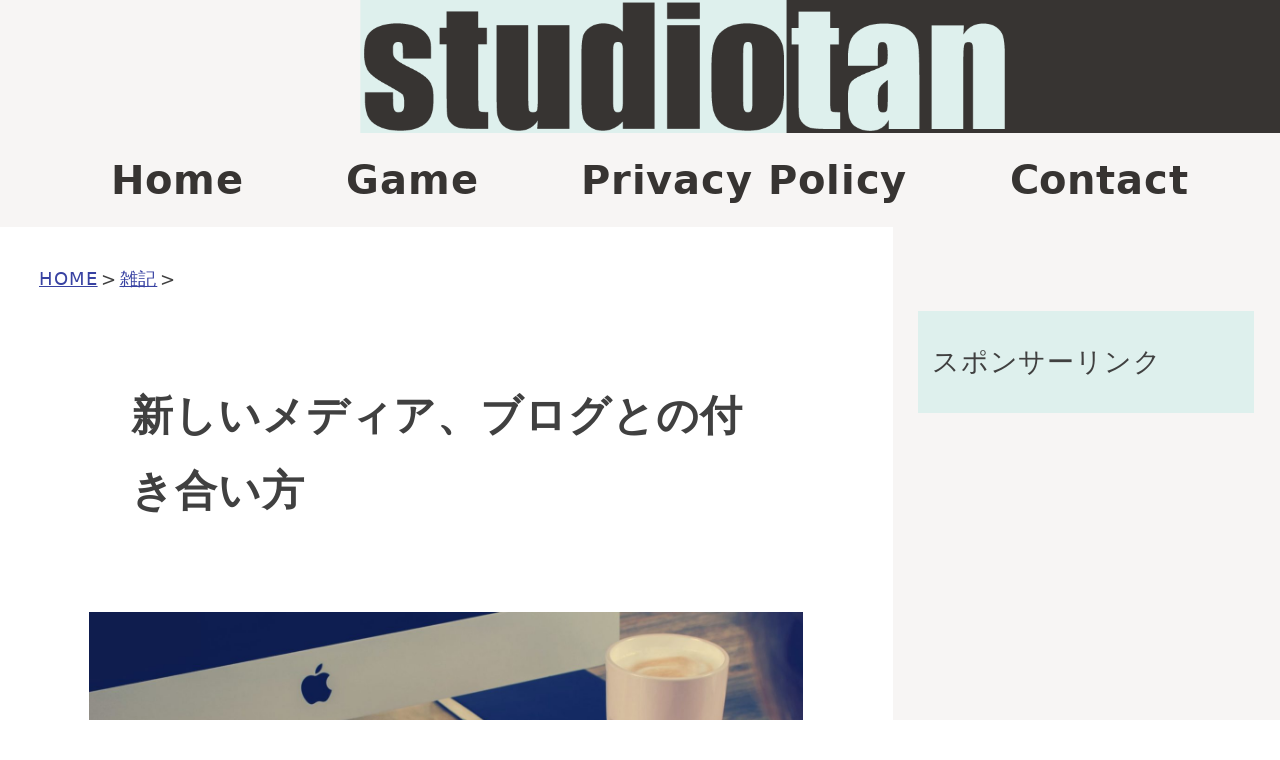

--- FILE ---
content_type: text/html; charset=UTF-8
request_url: https://tanishita.tokyo/blogtonotukiaikata/
body_size: 12205
content:
<!doctype html>
<html lang="ja">
<head>
	<meta charset="UTF-8">
	<meta name="viewport" content="width=device-width, initial-scale=1">
	<link rel="profile" href="https://gmpg.org/xfn/11">
	<script data-ad-client="ca-pub-8762797893742624" async src="https://pagead2.googlesyndication.com/pagead/js/adsbygoogle.js"></script>
	<title>新しいメディア、ブログとの付き合い方 &#8211; studio tan</title>
<meta name='robots' content='max-image-preview:large' />
<link rel='dns-prefetch' href='//s.w.org' />
<link rel="alternate" type="application/rss+xml" title="studio tan &raquo; フィード" href="https://tanishita.tokyo/feed/" />
<link rel="alternate" type="application/rss+xml" title="studio tan &raquo; コメントフィード" href="https://tanishita.tokyo/comments/feed/" />
<link rel="alternate" type="application/rss+xml" title="studio tan &raquo; 新しいメディア、ブログとの付き合い方 のコメントのフィード" href="https://tanishita.tokyo/blogtonotukiaikata/feed/" />
<script>
window._wpemojiSettings = {"baseUrl":"https:\/\/s.w.org\/images\/core\/emoji\/14.0.0\/72x72\/","ext":".png","svgUrl":"https:\/\/s.w.org\/images\/core\/emoji\/14.0.0\/svg\/","svgExt":".svg","source":{"concatemoji":"https:\/\/tanishita.tokyo\/wp-includes\/js\/wp-emoji-release.min.js?ver=6.0.11"}};
/*! This file is auto-generated */
!function(e,a,t){var n,r,o,i=a.createElement("canvas"),p=i.getContext&&i.getContext("2d");function s(e,t){var a=String.fromCharCode,e=(p.clearRect(0,0,i.width,i.height),p.fillText(a.apply(this,e),0,0),i.toDataURL());return p.clearRect(0,0,i.width,i.height),p.fillText(a.apply(this,t),0,0),e===i.toDataURL()}function c(e){var t=a.createElement("script");t.src=e,t.defer=t.type="text/javascript",a.getElementsByTagName("head")[0].appendChild(t)}for(o=Array("flag","emoji"),t.supports={everything:!0,everythingExceptFlag:!0},r=0;r<o.length;r++)t.supports[o[r]]=function(e){if(!p||!p.fillText)return!1;switch(p.textBaseline="top",p.font="600 32px Arial",e){case"flag":return s([127987,65039,8205,9895,65039],[127987,65039,8203,9895,65039])?!1:!s([55356,56826,55356,56819],[55356,56826,8203,55356,56819])&&!s([55356,57332,56128,56423,56128,56418,56128,56421,56128,56430,56128,56423,56128,56447],[55356,57332,8203,56128,56423,8203,56128,56418,8203,56128,56421,8203,56128,56430,8203,56128,56423,8203,56128,56447]);case"emoji":return!s([129777,127995,8205,129778,127999],[129777,127995,8203,129778,127999])}return!1}(o[r]),t.supports.everything=t.supports.everything&&t.supports[o[r]],"flag"!==o[r]&&(t.supports.everythingExceptFlag=t.supports.everythingExceptFlag&&t.supports[o[r]]);t.supports.everythingExceptFlag=t.supports.everythingExceptFlag&&!t.supports.flag,t.DOMReady=!1,t.readyCallback=function(){t.DOMReady=!0},t.supports.everything||(n=function(){t.readyCallback()},a.addEventListener?(a.addEventListener("DOMContentLoaded",n,!1),e.addEventListener("load",n,!1)):(e.attachEvent("onload",n),a.attachEvent("onreadystatechange",function(){"complete"===a.readyState&&t.readyCallback()})),(e=t.source||{}).concatemoji?c(e.concatemoji):e.wpemoji&&e.twemoji&&(c(e.twemoji),c(e.wpemoji)))}(window,document,window._wpemojiSettings);
</script>
<style>
img.wp-smiley,
img.emoji {
	display: inline !important;
	border: none !important;
	box-shadow: none !important;
	height: 1em !important;
	width: 1em !important;
	margin: 0 0.07em !important;
	vertical-align: -0.1em !important;
	background: none !important;
	padding: 0 !important;
}
</style>
	<link rel='stylesheet' id='wp-block-library-css'  href='https://tanishita.tokyo/wp-includes/css/dist/block-library/style.min.css?ver=6.0.11' media='all' />
<style id='global-styles-inline-css'>
body{--wp--preset--color--black: #000000;--wp--preset--color--cyan-bluish-gray: #abb8c3;--wp--preset--color--white: #ffffff;--wp--preset--color--pale-pink: #f78da7;--wp--preset--color--vivid-red: #cf2e2e;--wp--preset--color--luminous-vivid-orange: #ff6900;--wp--preset--color--luminous-vivid-amber: #fcb900;--wp--preset--color--light-green-cyan: #7bdcb5;--wp--preset--color--vivid-green-cyan: #00d084;--wp--preset--color--pale-cyan-blue: #8ed1fc;--wp--preset--color--vivid-cyan-blue: #0693e3;--wp--preset--color--vivid-purple: #9b51e0;--wp--preset--gradient--vivid-cyan-blue-to-vivid-purple: linear-gradient(135deg,rgba(6,147,227,1) 0%,rgb(155,81,224) 100%);--wp--preset--gradient--light-green-cyan-to-vivid-green-cyan: linear-gradient(135deg,rgb(122,220,180) 0%,rgb(0,208,130) 100%);--wp--preset--gradient--luminous-vivid-amber-to-luminous-vivid-orange: linear-gradient(135deg,rgba(252,185,0,1) 0%,rgba(255,105,0,1) 100%);--wp--preset--gradient--luminous-vivid-orange-to-vivid-red: linear-gradient(135deg,rgba(255,105,0,1) 0%,rgb(207,46,46) 100%);--wp--preset--gradient--very-light-gray-to-cyan-bluish-gray: linear-gradient(135deg,rgb(238,238,238) 0%,rgb(169,184,195) 100%);--wp--preset--gradient--cool-to-warm-spectrum: linear-gradient(135deg,rgb(74,234,220) 0%,rgb(151,120,209) 20%,rgb(207,42,186) 40%,rgb(238,44,130) 60%,rgb(251,105,98) 80%,rgb(254,248,76) 100%);--wp--preset--gradient--blush-light-purple: linear-gradient(135deg,rgb(255,206,236) 0%,rgb(152,150,240) 100%);--wp--preset--gradient--blush-bordeaux: linear-gradient(135deg,rgb(254,205,165) 0%,rgb(254,45,45) 50%,rgb(107,0,62) 100%);--wp--preset--gradient--luminous-dusk: linear-gradient(135deg,rgb(255,203,112) 0%,rgb(199,81,192) 50%,rgb(65,88,208) 100%);--wp--preset--gradient--pale-ocean: linear-gradient(135deg,rgb(255,245,203) 0%,rgb(182,227,212) 50%,rgb(51,167,181) 100%);--wp--preset--gradient--electric-grass: linear-gradient(135deg,rgb(202,248,128) 0%,rgb(113,206,126) 100%);--wp--preset--gradient--midnight: linear-gradient(135deg,rgb(2,3,129) 0%,rgb(40,116,252) 100%);--wp--preset--duotone--dark-grayscale: url('#wp-duotone-dark-grayscale');--wp--preset--duotone--grayscale: url('#wp-duotone-grayscale');--wp--preset--duotone--purple-yellow: url('#wp-duotone-purple-yellow');--wp--preset--duotone--blue-red: url('#wp-duotone-blue-red');--wp--preset--duotone--midnight: url('#wp-duotone-midnight');--wp--preset--duotone--magenta-yellow: url('#wp-duotone-magenta-yellow');--wp--preset--duotone--purple-green: url('#wp-duotone-purple-green');--wp--preset--duotone--blue-orange: url('#wp-duotone-blue-orange');--wp--preset--font-size--small: 13px;--wp--preset--font-size--medium: 20px;--wp--preset--font-size--large: 36px;--wp--preset--font-size--x-large: 42px;}.has-black-color{color: var(--wp--preset--color--black) !important;}.has-cyan-bluish-gray-color{color: var(--wp--preset--color--cyan-bluish-gray) !important;}.has-white-color{color: var(--wp--preset--color--white) !important;}.has-pale-pink-color{color: var(--wp--preset--color--pale-pink) !important;}.has-vivid-red-color{color: var(--wp--preset--color--vivid-red) !important;}.has-luminous-vivid-orange-color{color: var(--wp--preset--color--luminous-vivid-orange) !important;}.has-luminous-vivid-amber-color{color: var(--wp--preset--color--luminous-vivid-amber) !important;}.has-light-green-cyan-color{color: var(--wp--preset--color--light-green-cyan) !important;}.has-vivid-green-cyan-color{color: var(--wp--preset--color--vivid-green-cyan) !important;}.has-pale-cyan-blue-color{color: var(--wp--preset--color--pale-cyan-blue) !important;}.has-vivid-cyan-blue-color{color: var(--wp--preset--color--vivid-cyan-blue) !important;}.has-vivid-purple-color{color: var(--wp--preset--color--vivid-purple) !important;}.has-black-background-color{background-color: var(--wp--preset--color--black) !important;}.has-cyan-bluish-gray-background-color{background-color: var(--wp--preset--color--cyan-bluish-gray) !important;}.has-white-background-color{background-color: var(--wp--preset--color--white) !important;}.has-pale-pink-background-color{background-color: var(--wp--preset--color--pale-pink) !important;}.has-vivid-red-background-color{background-color: var(--wp--preset--color--vivid-red) !important;}.has-luminous-vivid-orange-background-color{background-color: var(--wp--preset--color--luminous-vivid-orange) !important;}.has-luminous-vivid-amber-background-color{background-color: var(--wp--preset--color--luminous-vivid-amber) !important;}.has-light-green-cyan-background-color{background-color: var(--wp--preset--color--light-green-cyan) !important;}.has-vivid-green-cyan-background-color{background-color: var(--wp--preset--color--vivid-green-cyan) !important;}.has-pale-cyan-blue-background-color{background-color: var(--wp--preset--color--pale-cyan-blue) !important;}.has-vivid-cyan-blue-background-color{background-color: var(--wp--preset--color--vivid-cyan-blue) !important;}.has-vivid-purple-background-color{background-color: var(--wp--preset--color--vivid-purple) !important;}.has-black-border-color{border-color: var(--wp--preset--color--black) !important;}.has-cyan-bluish-gray-border-color{border-color: var(--wp--preset--color--cyan-bluish-gray) !important;}.has-white-border-color{border-color: var(--wp--preset--color--white) !important;}.has-pale-pink-border-color{border-color: var(--wp--preset--color--pale-pink) !important;}.has-vivid-red-border-color{border-color: var(--wp--preset--color--vivid-red) !important;}.has-luminous-vivid-orange-border-color{border-color: var(--wp--preset--color--luminous-vivid-orange) !important;}.has-luminous-vivid-amber-border-color{border-color: var(--wp--preset--color--luminous-vivid-amber) !important;}.has-light-green-cyan-border-color{border-color: var(--wp--preset--color--light-green-cyan) !important;}.has-vivid-green-cyan-border-color{border-color: var(--wp--preset--color--vivid-green-cyan) !important;}.has-pale-cyan-blue-border-color{border-color: var(--wp--preset--color--pale-cyan-blue) !important;}.has-vivid-cyan-blue-border-color{border-color: var(--wp--preset--color--vivid-cyan-blue) !important;}.has-vivid-purple-border-color{border-color: var(--wp--preset--color--vivid-purple) !important;}.has-vivid-cyan-blue-to-vivid-purple-gradient-background{background: var(--wp--preset--gradient--vivid-cyan-blue-to-vivid-purple) !important;}.has-light-green-cyan-to-vivid-green-cyan-gradient-background{background: var(--wp--preset--gradient--light-green-cyan-to-vivid-green-cyan) !important;}.has-luminous-vivid-amber-to-luminous-vivid-orange-gradient-background{background: var(--wp--preset--gradient--luminous-vivid-amber-to-luminous-vivid-orange) !important;}.has-luminous-vivid-orange-to-vivid-red-gradient-background{background: var(--wp--preset--gradient--luminous-vivid-orange-to-vivid-red) !important;}.has-very-light-gray-to-cyan-bluish-gray-gradient-background{background: var(--wp--preset--gradient--very-light-gray-to-cyan-bluish-gray) !important;}.has-cool-to-warm-spectrum-gradient-background{background: var(--wp--preset--gradient--cool-to-warm-spectrum) !important;}.has-blush-light-purple-gradient-background{background: var(--wp--preset--gradient--blush-light-purple) !important;}.has-blush-bordeaux-gradient-background{background: var(--wp--preset--gradient--blush-bordeaux) !important;}.has-luminous-dusk-gradient-background{background: var(--wp--preset--gradient--luminous-dusk) !important;}.has-pale-ocean-gradient-background{background: var(--wp--preset--gradient--pale-ocean) !important;}.has-electric-grass-gradient-background{background: var(--wp--preset--gradient--electric-grass) !important;}.has-midnight-gradient-background{background: var(--wp--preset--gradient--midnight) !important;}.has-small-font-size{font-size: var(--wp--preset--font-size--small) !important;}.has-medium-font-size{font-size: var(--wp--preset--font-size--medium) !important;}.has-large-font-size{font-size: var(--wp--preset--font-size--large) !important;}.has-x-large-font-size{font-size: var(--wp--preset--font-size--x-large) !important;}
</style>
<link rel='stylesheet' id='contact-form-7-css'  href='https://tanishita.tokyo/wp-content/plugins/contact-form-7/includes/css/styles.css?ver=5.7.7' media='all' />
<link rel='stylesheet' id='studiotan-style-css'  href='https://tanishita.tokyo/wp-content/themes/studiotan/style.css?ver=1.0.0' media='all' />
<link rel="https://api.w.org/" href="https://tanishita.tokyo/wp-json/" /><link rel="alternate" type="application/json" href="https://tanishita.tokyo/wp-json/wp/v2/posts/477" /><link rel="EditURI" type="application/rsd+xml" title="RSD" href="https://tanishita.tokyo/xmlrpc.php?rsd" />
<link rel="wlwmanifest" type="application/wlwmanifest+xml" href="https://tanishita.tokyo/wp-includes/wlwmanifest.xml" /> 
<meta name="generator" content="WordPress 6.0.11" />
<link rel="canonical" href="https://tanishita.tokyo/blogtonotukiaikata/" />
<link rel='shortlink' href='https://tanishita.tokyo/?p=477' />
<link rel="alternate" type="application/json+oembed" href="https://tanishita.tokyo/wp-json/oembed/1.0/embed?url=https%3A%2F%2Ftanishita.tokyo%2Fblogtonotukiaikata%2F" />
<link rel="alternate" type="text/xml+oembed" href="https://tanishita.tokyo/wp-json/oembed/1.0/embed?url=https%3A%2F%2Ftanishita.tokyo%2Fblogtonotukiaikata%2F&#038;format=xml" />
<link rel="pingback" href="https://tanishita.tokyo/xmlrpc.php"><link rel="icon" href="https://tanishita.tokyo/wp-content/uploads/2020/01/cropped-4-e1578031600445-32x32.jpg" sizes="32x32" />
<link rel="icon" href="https://tanishita.tokyo/wp-content/uploads/2020/01/cropped-4-e1578031600445-192x192.jpg" sizes="192x192" />
<link rel="apple-touch-icon" href="https://tanishita.tokyo/wp-content/uploads/2020/01/cropped-4-e1578031600445-180x180.jpg" />
<meta name="msapplication-TileImage" content="https://tanishita.tokyo/wp-content/uploads/2020/01/cropped-4-e1578031600445-270x270.jpg" />
</head>

<body class="post-template-default single single-post postid-477 single-format-standard">
<div id="page" class="site">
	<a class="skip-link screen-reader-text" href="#content">Skip to content</a>

	<header id="masthead" class="site-header header-wrap">
		<div class="site-branding">
			                <div class="logo-single">
                    <img class="single" src="https://tanishita.tokyo/wp-content/themes/studiotan/images/studiotan.png" alt="singlelogo">
                    <a href="https://tanishita.tokyo/" rel="home"></a>
                    <p class="site-title">studio tan</p>
                </div>
									</div><!-- .site-branding -->

		<nav class="Navbar">
			<div class="menu-main-container"><ul id="menu-main" class="nav-wrap"><li id="menu-item-33" class="menu-item menu-item-type-custom menu-item-object-custom menu-item-home menu-item-33"><a href="http://tanishita.tokyo">Home</a></li>
<li id="menu-item-1377" class="menu-item menu-item-type-taxonomy menu-item-object-category menu-item-1377"><a href="https://tanishita.tokyo/category/game/">Game</a></li>
<li id="menu-item-1378" class="menu-item menu-item-type-post_type menu-item-object-page menu-item-privacy-policy menu-item-1378"><a href="https://tanishita.tokyo/privacypolicy/">Privacy Policy</a></li>
<li id="menu-item-1379" class="menu-item menu-item-type-post_type menu-item-object-page menu-item-1379"><a href="https://tanishita.tokyo/form/">Contact</a></li>
</ul></div>		</nav><!-- #site-navigation -->
	</header><!-- #masthead -->

                
<div class="single-all-wrap">
 <main>
      <div class="single-wrap">
		  <div class="breadcrumb"><li><a href="https://tanishita.tokyo" >HOME</a></li>><li><a href="https://tanishita.tokyo/category/miscellaneousnotes/">雑記</a></li>></div>        <div class="container">
				<div>
		
<article id="post-477" class="post-477 post type-post status-publish format-standard has-post-thumbnail hentry category-miscellaneousnotes tag-column">
	<header class="entry-header">
		<h1 class="entry-title single_title">新しいメディア、ブログとの付き合い方</h1>			</div><!-- .entry-meta -->
			</header><!-- .entry-header -->

	
			<div class="post-thumbnail">
				<img width="2048" height="1360" src="https://tanishita.tokyo/wp-content/uploads/2018/05/mac.jpg" class="attachment-post-thumbnail size-post-thumbnail wp-post-image" alt="" srcset="https://tanishita.tokyo/wp-content/uploads/2018/05/mac.jpg 2048w, https://tanishita.tokyo/wp-content/uploads/2018/05/mac-500x332.jpg 500w, https://tanishita.tokyo/wp-content/uploads/2018/05/mac-800x531.jpg 800w, https://tanishita.tokyo/wp-content/uploads/2018/05/mac-300x199.jpg 300w, https://tanishita.tokyo/wp-content/uploads/2018/05/mac-768x510.jpg 768w, https://tanishita.tokyo/wp-content/uploads/2018/05/mac-1536x1020.jpg 1536w, https://tanishita.tokyo/wp-content/uploads/2018/05/mac-700x465.jpg 700w" sizes="(max-width: 2048px) 100vw, 2048px" />			</div><!-- .post-thumbnail -->

		
	<div class="entry-content">
		<p>今回はブログについての話。</p>
<p>私がブログを書く上でどんな事を考えているのかの意見表明のような感じです。</p>
<h2>新しい技術や物が産まれるという事の意味</h2>
<p>新しい技術には旧来の制度や特権を破壊する機能が少なからずあります。</p>
<p>現在人間と<a href="https://ai.googleblog.com/2018/05/duplex-ai-system-for-natural-conversation.html?m=1">コミュニケーションを取れるAI</a>が開発され、既に発表されているようです。将来的には異言語コミュニケーションをリアルタイムに仲介できそうで、ワクワクしますね。</p>
<p>少し前の時代、通信の進化によって、目上の者と話すために何重もの手続きは要らなくなったし、付き合いの強さによって取次が増えて、アポイントを取るまでの期間が長くなる事もなくなりました。</p>
<p>電話も携帯電話の発達で家族のコントロールを離れて、個人のものになり、自分の子どもが誰と何をしているのか一切わからなくなっていて、家族の秩序みたいなものは破壊されつつあります。</p>
<p>秩序の破壊されたカオスの中で、他人が何を見て、何を考えて、何を思うのかわからなくなってギスギスした世の中になっているような気がするんですよね。</p>
<p>カオスの状態になって、面白いものの見方をする人間が増えて色々な化学反応が起こりやすくなったことも事実。人を信用できない、理解できない世の中になっているのも事実。</p>
<p>想像してみてください。勤めている会社のおっちゃんにVR chatの話をして理解できる人が何人いますか？大抵、変なものを見る目で、何か新しいゲームの話だと思われて終わりじゃないでしょうか？</p>
<p>話を本筋に戻します。</p>
<p>今の世の中に必要なのは、自分がどういう考えで、どういうものの見方をしているのか表明することなんじゃないかなぁと思うわけです。</p>
<p>そうする事で、興味ある分野が細分化された世の中で、まとまりが再構築できるんじゃないかと考えた次第です。</p>
<h2>　ツイッター、ブログ、動画サイト何でも良いから発信する必要のある時代</h2>
<p>これからの時代はすべての人間が情報発信して、自分の頭で情報を取捨選択する時代が来ます。</p>
<p>ネット上には洪水のように情報が溢れていて、少し前にあったキュレーションサイト問題のように、信用ならない情報もたくさんあります。</p>
<p>信用できる情報の取捨選択、正確に発信する事、この2つさえ出来れば、まだ信用は勝ち取れる時代です。</p>
<p>もっと突っ込んだ事を言うと、コミュニケーションの中身がリアルな会話から、デジタルな文書でのコミュニケーションになって、誤解の生まれる余地がどんどん大きくなります。</p>
<p>そんな状況なので、ブログ、ツイッター、フェイスブック、インスタグラム、何でも良いです。自分の思いや考えを正確に伝えるにはどうすれば良いか考えた経験は大きな財産です。むしろ、やっとかないとヤバイ。</p>
<p>加えて、ブログやツイッターで自分の意見に触れた状態の人と会う場合、初対面でも非常に話しやすいです。ホントに。</p>
<p>現代人はコミュニケーションが苦手って言われてますけど、コミュニケーションのあり方が変わって、適応している最中というのが正確な姿なんじゃないかと思うわけです。</p>
<h2>新しいコミュニケーションにおいて重要なのが、『熱量』</h2>
<p>既存のメディアに決定的に足りていないものですよね。</p>
<p>テレビについて荒れる事が増えてきたこの頃ですが、荒れる時のパターンって熱量が足りていないか、倫理に反する時です。</p>
<p>大体が</p>
<ul>
<li>数字を取りに行っているのが丸見え</li>
<li>テレビの内輪で盛り上がって周りに迷惑をかけている</li>
<li>結論ありきの編集</li>
</ul>
<p>で荒れてますよね。</p>
<p>昔はメディアのほぼ全てを組織が握っていたので、編集は有効だったんだと思います。</p>
<p>でも、今はネット上でコミュニケーションが取れる以上、編集が入っているかどうかなんて一瞬でわかってしまいます。</p>
<p>『事件の全貌を明らかにして社会へ問題提起をする』ことが重要なニュースが、気に入らないもの叩き、内輪ネタ、ただの煽りになっているから『報道するべきものはそれじゃないだろう』という批判が後を絶たない理由になっているように見えます。</p>
<p>週刊文春はスキャンダルを立て続けにスッパ抜いて話題になりましたが、写真週刊誌があるべき『スクープを取ってくる事』へ異常な熱量を持って出版した事がウケているのであって、スクープだけが原因だとは思えないです。</p>
<p>テレビ番組だってナスDさんが売れたのはそういう事でしょう。</p>
<p>今の個人は『カオスの時代』に揉まれただけあって、どれだけ真剣に取り組んでいるかに相当敏感だと思ってます。</p>
<p>自身の存在意義の定義が容易で、既存のメディアよりもフランクに接する事ができる個人メディアは、熱量を伝えるにはピッタリ。</p>
<p>既存のメディアを超える個人メディアが出てくるのも時間の問題なのかなと思ってます。</p>
<h2>最後に</h2>
<ul>
<li>興味関心があっちこっち向いてるカオスの時代になった</li>
<li>理解してもらう努力はやっといて損ないよ</li>
<li>なによりもアツさが足りない！</li>
</ul>
<p>って話を長々としました。</p>
<p>せっかくブログをやるなら一つの事に特化するよりも、ここまでに書いたような『自分の思い』が無いと何か違うなぁと思い至ったので、雑記コーナーを追加した次第です。</p>
<p>どういう事を考えてるの？ってのがわかる記事を雑記では書いていくので、今後ともよろしくお願いします。</p>
<p><a href="http://tanishita.tokyo/stance/">私がなぜブログを書くのか</a></p>
<p><a href="http://tanishita.tokyo/liberalarts/">教養がないとなぜ困るかっていう話</a></p>
<p>という事で雑記でした。</p>
<p><a class="twitter-follow-button" href="https://twitter.com/tan_shita?ref_src=twsrc%5Etfw" data-show-count="false">Follow @tan_shita</a><script async="" src="https://platform.twitter.com/widgets.js" charset="utf-8"></script></p>
	<p class="entry-footer" align="right">
		<span class="cat-links"><a href="https://tanishita.tokyo/category/miscellaneousnotes/" rel="category tag">雑記</a>,</span><span class="tags-links"> <a href="https://tanishita.tokyo/tag/column/" rel="tag">コラム</a></span>	</p>
<div class="author-box">
<div class="author-name">
Author：たにした
</div>
<div class="belle-box2">
<div class="author-sns2">
<ul class="pfollow2">
<li><a class="psns" href="https://twitter.com/tan_shita"><img src="https://tanishita.tokyo/wp-content/themes/studiotan/images/twitter.png" alt="twitter"/></a>
</li>
<li><a class="psns" href="https://www.instagram.com/tan1sita/"><img src="https://tanishita.tokyo/wp-content/themes/studiotan/images/instagram.png" alt="instagram"/></a></li>
<li><a class="psns" href="https://www.youtube.com/channel/UClcZfAbvXt3CfwOtznd9p6A"><img src="https://tanishita.tokyo/wp-content/themes/studiotan/images/youtube.png" alt="youtube"/></a></li>
<li><a class="psns" href="https://www.twitch.tv/tan1sita"><img src="https://tanishita.tokyo/wp-content/themes/studiotan/images/twitch.png" alt="twitch"/></a></li>
</ul>
</div>
</div>
<div class="belle-info">
<p>CAROL_Gaming所属。</p>
<p>毎日19時からYouTubeとTwitchでスプラ配信中！！</p>
<p>21時からは日替わりで色々なゲームを配信しています！</p>
</div>
<div class="clearfix"></div>
</div>
	</div><!-- .entry-content -->
<h2>スポンサーリンク</h2>
          <div class="link-wrap">
           <iframe src="https://rcm-fe.amazon-adsystem.com/e/cm?o=9&p=12&l=ur1&category=gift_certificates&banner=1TJ8XM5YGJR5WC15P202&f=ifr&linkID=8bedbb7feb3bbe6b6f89996e5b4706d1&t=tanishita03-22&tracking_id=tanishita03-22" width="300" height="250" scrolling="no" border="0" marginwidth="0" style="border:none;" frameborder="0" sandbox="allow-scripts allow-same-origin allow-popups allow-top-navigation-by-user-activation"></iframe>
          </div>
<h2>関連記事</h2>
<p class="">
<a href="https://tanishita.tokyo/monitor/" title="240hz駆動モニターxl2540のレビューと240hz駆動の為の周辺機器について">240hz駆動モニターxl2540のレビューと240hz駆動の為の周辺機器について</a>
</p>
<p class="">
<a href="https://tanishita.tokyo/sassatoyarou/" title="与えてもらうだけの豚で居続けるのはもったいないって話">与えてもらうだけの豚で居続けるのはもったいないって話</a>
</p>
<p class="">
<a href="https://tanishita.tokyo/cashlessseikatsu/" title="キャッシュレス生活始めて半年、思った事を書く">キャッシュレス生活始めて半年、思った事を書く</a>
</p>
<p class="">
<a href="https://tanishita.tokyo/liberalarts/" title="教養がないとなぜ困るかっていう話">教養がないとなぜ困るかっていう話</a>
</p>
<p class="">
<a href="https://tanishita.tokyo/tokyohitoritabi/" title="東京一人旅、渋谷、原宿、池袋、上野に行ってきた">東京一人旅、渋谷、原宿、池袋、上野に行ってきた</a>
</p>
</article><!-- #post-477 -->

	<nav class="navigation post-navigation" aria-label="投稿">
		<h2 class="screen-reader-text">投稿ナビゲーション</h2>
		<div class="nav-links"><div class="nav-previous"><a href="https://tanishita.tokyo/aitoongaku/" rel="prev">AIやロボットが働く社会になっても人間の仕事は無くならないって話</a></div><div class="nav-next"><a href="https://tanishita.tokyo/utaiteninaru/" rel="next">【アカウント作成】歌い手になる方法全部まとめてみた【登録】</a></div></div>
	</nav>
<div id="comments" class="comments-area">

		<div id="respond" class="comment-respond">
		<h3 id="reply-title" class="comment-reply-title">コメントを残す <small><a rel="nofollow" id="cancel-comment-reply-link" href="/blogtonotukiaikata/#respond" style="display:none;">コメントをキャンセル</a></small></h3><form action="https://tanishita.tokyo/wp-comments-post.php" method="post" id="commentform" class="comment-form" novalidate><p class="comment-notes"><span id="email-notes">メールアドレスが公開されることはありません。</span> <span class="required-field-message" aria-hidden="true"><span class="required" aria-hidden="true">*</span> が付いている欄は必須項目です</span></p><p class="comment-form-comment"><label for="comment">コメント <span class="required" aria-hidden="true">*</span></label> <textarea id="comment" name="comment" cols="45" rows="8" maxlength="65525" required></textarea></p><p class="comment-form-author"><label for="author">名前 <span class="required" aria-hidden="true">*</span></label> <input id="author" name="author" type="text" value="" size="30" maxlength="245" required /></p>
<p class="comment-form-email"><label for="email">メール <span class="required" aria-hidden="true">*</span></label> <input id="email" name="email" type="email" value="" size="30" maxlength="100" aria-describedby="email-notes" required /></p>
<p class="comment-form-url"><label for="url">サイト</label> <input id="url" name="url" type="url" value="" size="30" maxlength="200" /></p>
<p class="form-submit"><input name="submit" type="submit" id="submit" class="submit" value="コメントを送信" /> <input type='hidden' name='comment_post_ID' value='477' id='comment_post_ID' />
<input type='hidden' name='comment_parent' id='comment_parent' value='0' />
</p><p style="display: none;"><input type="hidden" id="akismet_comment_nonce" name="akismet_comment_nonce" value="724b38f02b" /></p><p style="display: none !important;" class="akismet-fields-container" data-prefix="ak_"><label>&#916;<textarea name="ak_hp_textarea" cols="45" rows="8" maxlength="100"></textarea></label><input type="hidden" id="ak_js_1" name="ak_js" value="28"/><script>document.getElementById( "ak_js_1" ).setAttribute( "value", ( new Date() ).getTime() );</script></p></form>	</div><!-- #respond -->
	
</div><!-- #comments -->

	 </div><!-- #primary -->
  </main><!-- #main -->


<aside id="secondary" class="widget-area sidebar-wrap">
	<h2>スポンサーリンク</h2>
       <!-- <div class="link-wrap">
          <div class="link sidebar-link">
            <div class="link-content">
				<a href="https://px.a8.net/svt/ejp?a8mat=358REU+3VBH3U+NTS+7323L" rel="nofollow">
<img border="0" width="200" height="200" alt="" src="https://www23.a8.net/svt/bgt?aid=190205382234&wid=002&eno=01&mid=s00000003088001190000&mc=1"></a>
<img border="0" width="1" height="1" src="https://www12.a8.net/0.gif?a8mat=358REU+3VBH3U+NTS+7323L" alt="">
            </div>
          </div>
			          <div class="link sidebar-link">
            <div class="link-content">
<a href="https://px.a8.net/svt/ejp?a8mat=2TEEMX+F5YJA2+0K+ZW0CH" rel="nofollow">
<img border="0" width="200" height="200" alt="" src="https://www20.a8.net/svt/bgt?aid=170313369917&wid=002&eno=01&mid=s00000000002006028000&mc=1"></a>
<img border="0" width="1" height="1" src="https://www17.a8.net/0.gif?a8mat=2TEEMX+F5YJA2+0K+ZW0CH" alt="">
            </div>
          </div>
			</div>-->
	        <div class="link-wrap">
          <iframe src="https://rcm-fe.amazon-adsystem.com/e/cm?o=9&p=12&l=ur1&category=music&f=ifr&linkID=54f43b28aad98fe0416b9175f939968b&t=tanishita03-22&tracking_id=tanishita03-22" width="300" height="250" scrolling="no" border="0" marginwidth="0" style="border:none;" frameborder="0" sandbox="allow-scripts allow-same-origin allow-popups allow-top-navigation-by-user-activation"></iframe>
			</div>
	<section id="imgnewpostwidget-6" class="widget widget_imgnewpostwidget"><h2 class="widget-title">最新の投稿</h2>			<div class="article-s-link">
       <div class="thumbneil-img-side">
		   <div class="thumbneil-img-side-content">
		   			<img width="400" height="266" src="https://tanishita.tokyo/wp-content/uploads/2020/01/stock-photography-25QCezs8-oo-unsplash-scaled.jpg" class="attachment-400x400 size-400x400 wp-post-image" alt="" loading="lazy" srcset="https://tanishita.tokyo/wp-content/uploads/2020/01/stock-photography-25QCezs8-oo-unsplash-scaled.jpg 2560w, https://tanishita.tokyo/wp-content/uploads/2020/01/stock-photography-25QCezs8-oo-unsplash-500x333.jpg 500w, https://tanishita.tokyo/wp-content/uploads/2020/01/stock-photography-25QCezs8-oo-unsplash-800x532.jpg 800w, https://tanishita.tokyo/wp-content/uploads/2020/01/stock-photography-25QCezs8-oo-unsplash-300x200.jpg 300w, https://tanishita.tokyo/wp-content/uploads/2020/01/stock-photography-25QCezs8-oo-unsplash-768x511.jpg 768w, https://tanishita.tokyo/wp-content/uploads/2020/01/stock-photography-25QCezs8-oo-unsplash-1536x1022.jpg 1536w, https://tanishita.tokyo/wp-content/uploads/2020/01/stock-photography-25QCezs8-oo-unsplash-2048x1363.jpg 2048w" sizes="(max-width: 400px) 100vw, 400px" />					   </div>
		</div>
       <div class="article-s-title-wrap">
         <p class="article-s-title">Studio71_1_2という団体からYouTubeの動画に対して著作権...</p>
       </div>
		<a href="https://tanishita.tokyo/copyright/"></a>
   </div>
			<div class="article-s-link">
       <div class="thumbneil-img-side">
		   <div class="thumbneil-img-side-content">
		   			<img width="400" height="400" src="https://tanishita.tokyo/wp-content/uploads/2019/04/sean-do-782269-unsplash-400x400.jpg" class="attachment-400x400 size-400x400 wp-post-image" alt="" loading="lazy" srcset="https://tanishita.tokyo/wp-content/uploads/2019/04/sean-do-782269-unsplash-400x400.jpg 400w, https://tanishita.tokyo/wp-content/uploads/2019/04/sean-do-782269-unsplash-100x100.jpg 100w, https://tanishita.tokyo/wp-content/uploads/2019/04/sean-do-782269-unsplash-150x150.jpg 150w, https://tanishita.tokyo/wp-content/uploads/2019/04/sean-do-782269-unsplash-300x300.jpg 300w, https://tanishita.tokyo/wp-content/uploads/2019/04/sean-do-782269-unsplash-60x60.jpg 60w" sizes="(max-width: 400px) 100vw, 400px" />					   </div>
		</div>
       <div class="article-s-title-wrap">
         <p class="article-s-title">私が実際に使っているゲーミングデバイスのまとめ</p>
       </div>
		<a href="https://tanishita.tokyo/gamingdevice/"></a>
   </div>
			<div class="article-s-link">
       <div class="thumbneil-img-side">
		   <div class="thumbneil-img-side-content">
		   			<img width="400" height="400" src="https://tanishita.tokyo/wp-content/uploads/2019/04/9D529B86-D691-490C-B285-9B44FF6BAE40-400x400.jpeg" class="attachment-400x400 size-400x400 wp-post-image" alt="" loading="lazy" srcset="https://tanishita.tokyo/wp-content/uploads/2019/04/9D529B86-D691-490C-B285-9B44FF6BAE40-400x400.jpeg 400w, https://tanishita.tokyo/wp-content/uploads/2019/04/9D529B86-D691-490C-B285-9B44FF6BAE40-100x100.jpeg 100w, https://tanishita.tokyo/wp-content/uploads/2019/04/9D529B86-D691-490C-B285-9B44FF6BAE40-150x150.jpeg 150w, https://tanishita.tokyo/wp-content/uploads/2019/04/9D529B86-D691-490C-B285-9B44FF6BAE40-300x300.jpeg 300w, https://tanishita.tokyo/wp-content/uploads/2019/04/9D529B86-D691-490C-B285-9B44FF6BAE40-60x60.jpeg 60w" sizes="(max-width: 400px) 100vw, 400px" />					   </div>
		</div>
       <div class="article-s-title-wrap">
         <p class="article-s-title">9900KとRTX2070でハイスペPCを組んでみた</p>
       </div>
		<a href="https://tanishita.tokyo/9900kgtx1080/"></a>
   </div>
			<div class="article-s-link">
       <div class="thumbneil-img-side">
		   <div class="thumbneil-img-side-content">
		   			<img width="400" height="400" src="https://tanishita.tokyo/wp-content/uploads/2019/04/sean-do-782269-unsplash-400x400.jpg" class="attachment-400x400 size-400x400 wp-post-image" alt="" loading="lazy" srcset="https://tanishita.tokyo/wp-content/uploads/2019/04/sean-do-782269-unsplash-400x400.jpg 400w, https://tanishita.tokyo/wp-content/uploads/2019/04/sean-do-782269-unsplash-100x100.jpg 100w, https://tanishita.tokyo/wp-content/uploads/2019/04/sean-do-782269-unsplash-150x150.jpg 150w, https://tanishita.tokyo/wp-content/uploads/2019/04/sean-do-782269-unsplash-300x300.jpg 300w, https://tanishita.tokyo/wp-content/uploads/2019/04/sean-do-782269-unsplash-60x60.jpg 60w" sizes="(max-width: 400px) 100vw, 400px" />					   </div>
		</div>
       <div class="article-s-title-wrap">
         <p class="article-s-title">PC初心者にとってドスパラのガレリアXFがコスパで考えると最強である理由</p>
       </div>
		<a href="https://tanishita.tokyo/galleriaxf/"></a>
   </div>
			<div class="article-s-link">
       <div class="thumbneil-img-side">
		   <div class="thumbneil-img-side-content">
		   			<img width="400" height="400" src="https://tanishita.tokyo/wp-content/uploads/2019/04/A049A3E9-286B-4B4E-B767-24DF8310904A-400x400.jpeg" class="attachment-400x400 size-400x400 wp-post-image" alt="" loading="lazy" srcset="https://tanishita.tokyo/wp-content/uploads/2019/04/A049A3E9-286B-4B4E-B767-24DF8310904A-400x400.jpeg 400w, https://tanishita.tokyo/wp-content/uploads/2019/04/A049A3E9-286B-4B4E-B767-24DF8310904A-100x100.jpeg 100w, https://tanishita.tokyo/wp-content/uploads/2019/04/A049A3E9-286B-4B4E-B767-24DF8310904A-150x150.jpeg 150w, https://tanishita.tokyo/wp-content/uploads/2019/04/A049A3E9-286B-4B4E-B767-24DF8310904A-300x300.jpeg 300w, https://tanishita.tokyo/wp-content/uploads/2019/04/A049A3E9-286B-4B4E-B767-24DF8310904A-60x60.jpeg 60w" sizes="(max-width: 400px) 100vw, 400px" />					   </div>
		</div>
       <div class="article-s-title-wrap">
         <p class="article-s-title">【レビュー】ゲーミング、DTM用に高級チェア エルゴヒューマンを購入</p>
       </div>
		<a href="https://tanishita.tokyo/chair/"></a>
   </div>
				</section><section id="search-8" class="widget widget_search"><h2 class="widget-title">検索</h2><form role="search" method="get" class="search-form" action="https://tanishita.tokyo/">
				<label>
					<span class="screen-reader-text">検索:</span>
					<input type="search" class="search-field" placeholder="検索&hellip;" value="" name="s" />
				</label>
				<input type="submit" class="search-submit" value="検索" />
			</form></section><section id="tag_cloud-2" class="widget widget_tag_cloud"><h2 class="widget-title">タグ</h2><div class="tagcloud"><a href="https://tanishita.tokyo/tag/game/" class="tag-cloud-link tag-link-25 tag-link-position-1" style="font-size: 17.545454545455pt;" aria-label="ゲーム (7個の項目)">ゲーム</a>
<a href="https://tanishita.tokyo/tag/column/" class="tag-cloud-link tag-link-6 tag-link-position-2" style="font-size: 20.886363636364pt;" aria-label="コラム (12個の項目)">コラム</a>
<a href="https://tanishita.tokyo/tag/beginner/" class="tag-cloud-link tag-link-10 tag-link-position-3" style="font-size: 12.772727272727pt;" aria-label="初心者向け (3個の項目)">初心者向け</a>
<a href="https://tanishita.tokyo/tag/equipment/" class="tag-cloud-link tag-link-7 tag-link-position-4" style="font-size: 21.522727272727pt;" aria-label="機材 (13個の項目)">機材</a>
<a href="https://tanishita.tokyo/tag/sing/" class="tag-cloud-link tag-link-5 tag-link-position-5" style="font-size: 8pt;" aria-label="歌ってみた (1個の項目)">歌ってみた</a>
<a href="https://tanishita.tokyo/tag/introduction/" class="tag-cloud-link tag-link-17 tag-link-position-6" style="font-size: 22pt;" aria-label="紹介 (14個の項目)">紹介</a>
<a href="https://tanishita.tokyo/tag/commentary/" class="tag-cloud-link tag-link-16 tag-link-position-7" style="font-size: 17.545454545455pt;" aria-label="解説 (7個の項目)">解説</a></div>
</section><section id="archives-3" class="widget widget_archive"><h2 class="widget-title">アーカイブ</h2>
			<ul>
					<li><a href='https://tanishita.tokyo/2020/01/'>2020年1月</a></li>
	<li><a href='https://tanishita.tokyo/2019/04/'>2019年4月</a></li>
	<li><a href='https://tanishita.tokyo/2019/03/'>2019年3月</a></li>
	<li><a href='https://tanishita.tokyo/2019/02/'>2019年2月</a></li>
	<li><a href='https://tanishita.tokyo/2019/01/'>2019年1月</a></li>
	<li><a href='https://tanishita.tokyo/2018/08/'>2018年8月</a></li>
	<li><a href='https://tanishita.tokyo/2018/06/'>2018年6月</a></li>
	<li><a href='https://tanishita.tokyo/2018/05/'>2018年5月</a></li>
			</ul>

			</section></aside><!-- #secondary -->
</div>
      </div>
    </main>
  <footer>
    <div class="footer-wrap">
      <nav class="Navbar footer-menu-wrap">
        <div class="menu-main-container"><ul id="menu-main-1" class="nav-wrap footer-menu"><li class="menu-item menu-item-type-custom menu-item-object-custom current-menu-item menu-item-home menu-item-33"><a href="http://tanishita.tokyo">Home</a></li>
<li class="menu-item menu-item-type-taxonomy menu-item-object-category menu-item-1377"><a href="https://tanishita.tokyo/category/game/">Game</a></li>
<li class="menu-item menu-item-type-post_type menu-item-object-page menu-item-privacy-policy menu-item-1378"><a href="https://tanishita.tokyo/privacypolicy/">Privacy Policy</a></li>
<li class="menu-item menu-item-type-post_type menu-item-object-page menu-item-1379"><a href="https://tanishita.tokyo/form/">Contact</a></li>
</ul></div>      </nav>
      <div class="footer-bar">
        <p>Copyrights Studio Tan Allrights Reserved.</p>
      </div>
    </div>
  </footer>

<script src='https://tanishita.tokyo/wp-content/plugins/contact-form-7/includes/swv/js/index.js?ver=5.7.7' id='swv-js'></script>
<script id='contact-form-7-js-extra'>
var wpcf7 = {"api":{"root":"https:\/\/tanishita.tokyo\/wp-json\/","namespace":"contact-form-7\/v1"}};
</script>
<script src='https://tanishita.tokyo/wp-content/plugins/contact-form-7/includes/js/index.js?ver=5.7.7' id='contact-form-7-js'></script>
<script src='https://tanishita.tokyo/wp-content/themes/studiotan/js/navigation.js?ver=1.0.0' id='studiotan-navigation-js'></script>
<script src='https://tanishita.tokyo/wp-content/themes/studiotan/js/skip-link-focus-fix.js?ver=1.0.0' id='studiotan-skip-link-focus-fix-js'></script>
<script src='https://tanishita.tokyo/wp-includes/js/comment-reply.min.js?ver=6.0.11' id='comment-reply-js'></script>
<script defer src='https://tanishita.tokyo/wp-content/plugins/akismet/_inc/akismet-frontend.js?ver=1763006653' id='akismet-frontend-js'></script>

</body>
</html>


--- FILE ---
content_type: text/html; charset=utf-8
request_url: https://www.google.com/recaptcha/api2/aframe
body_size: 267
content:
<!DOCTYPE HTML><html><head><meta http-equiv="content-type" content="text/html; charset=UTF-8"></head><body><script nonce="VGiQaVNJZ_Jjygi05T53rw">/** Anti-fraud and anti-abuse applications only. See google.com/recaptcha */ try{var clients={'sodar':'https://pagead2.googlesyndication.com/pagead/sodar?'};window.addEventListener("message",function(a){try{if(a.source===window.parent){var b=JSON.parse(a.data);var c=clients[b['id']];if(c){var d=document.createElement('img');d.src=c+b['params']+'&rc='+(localStorage.getItem("rc::a")?sessionStorage.getItem("rc::b"):"");window.document.body.appendChild(d);sessionStorage.setItem("rc::e",parseInt(sessionStorage.getItem("rc::e")||0)+1);localStorage.setItem("rc::h",'1770031228441');}}}catch(b){}});window.parent.postMessage("_grecaptcha_ready", "*");}catch(b){}</script></body></html>

--- FILE ---
content_type: text/css
request_url: https://tanishita.tokyo/wp-content/themes/studiotan/style.css?ver=1.0.0
body_size: 10118
content:
/*!
Theme Name: studiotan
Theme URI: http://underscores.me/
Author: tanishita
Author URI: https://tanishita.tokyo/
Description: Description
Version: 1.0.0
License: GNU General Public License v2 or later
License URI: LICENSE
Text Domain: studiotan
Tags: custom-background, custom-logo, custom-menu, featured-images, threaded-comments, translation-ready

This theme, like WordPress, is licensed under the GPL.
Use it to make something cool, have fun, and share what you've learned.

studiotan is based on Underscores https://underscores.me/, (C) 2012-2020 Automattic, Inc.
Underscores is distributed under the terms of the GNU GPL v2 or later.

Normalizing styles have been helped along thanks to the fine work of
Nicolas Gallagher and Jonathan Neal https://necolas.github.io/normalize.css/
*/

/*--------------------------------------------------------------
>>> TABLE OF CONTENTS:
----------------------------------------------------------------
# Normalize
# Typography
# Elements
# Forms
# Navigation
	## Links
	## Menus
# Accessibility
# Alignments
# Clearings
# Widgets
# Content
	## Posts and pages
	## Comments
# Infinite scroll
# Media
	## Captions
	## Galleries
--------------------------------------------------------------*/

/*--------------------------------------------------------------
# Normalize
--------------------------------------------------------------*/

/*! normalize.css v8.0.0 | MIT License | github.com/necolas/normalize.css */

/* Document
	 ========================================================================== */

/**
 * 1. Correct the line height in all browsers.
 * 2. Prevent adjustments of font size after orientation changes in iOS.
 */
html {
	line-height: 1.15;
	-webkit-text-size-adjust: 100%;
}

/* Sections
	 ========================================================================== */

/**
 * Remove the margin in all browsers.
 */
body {
	margin: 0;
}

/**
 * Correct the font size and margin on `h1` elements within `section` and
 * `article` contexts in Chrome, Firefox, and Safari.
 */
h1 {
	font-size: 2em;
	margin: 0.67em 0;
}

/* Grouping content
	 ========================================================================== */

/**
 * 1. Add the correct box sizing in Firefox.
 * 2. Show the overflow in Edge and IE.
 */
hr {
	box-sizing: content-box;
	height: 0;
	overflow: visible;
}

/**
 * 1. Correct the inheritance and scaling of font size in all browsers.
 * 2. Correct the odd `em` font sizing in all browsers.
 */
pre {
	font-family: monospace, monospace;
	font-size: 1em;
}

/* Text-level semantics
	 ========================================================================== */

/**
 * Remove the gray background on active links in IE 10.
 */
a {
	background-color: transparent;
}

/**
 * 1. Remove the bottom border in Chrome 57-
 * 2. Add the correct text decoration in Chrome, Edge, IE, Opera, and Safari.
 */
abbr[title] {
	border-bottom: none;
	text-decoration: underline;
	text-decoration: underline dotted;
}

/**
 * Add the correct font weight in Chrome, Edge, and Safari.
 */
b,
strong {
	font-weight: bolder;
}

/**
 * 1. Correct the inheritance and scaling of font size in all browsers.
 * 2. Correct the odd `em` font sizing in all browsers.
 */
code,
kbd,
samp {
	font-family: monospace, monospace;
	font-size: 1em;
}

/**
 * Add the correct font size in all browsers.
 */
small {
	font-size: 80%;
}

/**
 * Prevent `sub` and `sup` elements from affecting the line height in
 * all browsers.
 */
sub,
sup {
	font-size: 75%;
	line-height: 0;
	position: relative;
	vertical-align: baseline;
}

sub {
	bottom: -0.25em;
}

sup {
	top: -0.5em;
}

/* Embedded content
	 ========================================================================== */

/**
 * Remove the border on images inside links in IE 10.
 */
img {
	border-style: none;
}

/* Forms
	 ========================================================================== */

/**
 * 1. Change the font styles in all browsers.
 * 2. Remove the margin in Firefox and Safari.
 */
button,
input,
optgroup,
select,
textarea {
	font-family: inherit;
	font-size: 100%;
	line-height: 1.15;
	margin: 0;
}

/**
 * Show the overflow in IE.
 * 1. Show the overflow in Edge.
 */
button,
input {
	overflow: visible;
}

/**
 * Remove the inheritance of text transform in Edge, Firefox, and IE.
 * 1. Remove the inheritance of text transform in Firefox.
 */
button,
select {
	text-transform: none;
}

/**
 * Correct the inability to style clickable types in iOS and Safari.
 */
button,
[type="button"],
[type="reset"],
[type="submit"] {
	-webkit-appearance: button;
}

/**
 * Remove the inner border and padding in Firefox.
 */
button::-moz-focus-inner,
[type="button"]::-moz-focus-inner,
[type="reset"]::-moz-focus-inner,
[type="submit"]::-moz-focus-inner {
	border-style: none;
	padding: 0;
}

/**
 * Restore the focus styles unset by the previous rule.
 */
button:-moz-focusring,
[type="button"]:-moz-focusring,
[type="reset"]:-moz-focusring,
[type="submit"]:-moz-focusring {
	outline: 1px dotted ButtonText;
}

/**
 * Correct the padding in Firefox.
 */
fieldset {
	padding: 0.35em 0.75em 0.625em;
}

/**
 * 1. Correct the text wrapping in Edge and IE.
 * 2. Correct the color inheritance from `fieldset` elements in IE.
 * 3. Remove the padding so developers are not caught out when they zero out
 *		`fieldset` elements in all browsers.
 */
legend {
	box-sizing: border-box;
	color: inherit;
	display: table;
	max-width: 100%;
	padding: 0;
	white-space: normal;
}

/**
 * Add the correct vertical alignment in Chrome, Firefox, and Opera.
 */
progress {
	vertical-align: baseline;
}

/**
 * Remove the default vertical scrollbar in IE 10+.
 */
textarea {
	overflow: auto;
}

/**
 * 1. Add the correct box sizing in IE 10.
 * 2. Remove the padding in IE 10.
 */
[type="checkbox"],
[type="radio"] {
	box-sizing: border-box;
	padding: 0;
}

/**
 * Correct the cursor style of increment and decrement buttons in Chrome.
 */
[type="number"]::-webkit-inner-spin-button,
[type="number"]::-webkit-outer-spin-button {
	height: auto;
}

/**
 * 1. Correct the odd appearance in Chrome and Safari.
 * 2. Correct the outline style in Safari.
 */
[type="search"] {
	-webkit-appearance: textfield;
	outline-offset: -2px;
}

/**
 * Remove the inner padding in Chrome and Safari on macOS.
 */
[type="search"]::-webkit-search-decoration {
	-webkit-appearance: none;
}

/**
 * 1. Correct the inability to style clickable types in iOS and Safari.
 * 2. Change font properties to `inherit` in Safari.
 */
::-webkit-file-upload-button {
	-webkit-appearance: button;
	font: inherit;
}

/* Interactive
	 ========================================================================== */

/*
 * Add the correct display in Edge, IE 10+, and Firefox.
 */
details {
	display: block;
}

/*
 * Add the correct display in all browsers.
 */
summary {
	display: list-item;
}

/* Misc
	 ========================================================================== */

/**
 * Add the correct display in IE 10+.
 */
template {
	display: none;
}

/**
 * Add the correct display in IE 10.
 */
[hidden] {
	display: none;
}

/*--------------------------------------------------------------
# Typography
--------------------------------------------------------------*/
body,
button,
input,
select,
optgroup,
textarea {
	color: #404040;
	font-family: sans-serif;
	font-size: 16px;
	font-size: 1rem;
	letter-spacing: .05em;
}

h1,
h2,
h3,
h4,
h5,
h6 {
	clear: both;
	letter-spacing: none;
}

p {
	margin-bottom: 1.5em;
}

dfn,
cite,
em,
i {
	font-style: italic;
}

blockquote {
	margin: 0 1.5em;
}

address {
	margin: 0 0 1.5em;
}

pre {
	background: #eee;
	font-family: "Courier 10 Pitch", courier, monospace;
	font-size: 15px;
	font-size: 0.9375rem;
	line-height: 1.6;
	margin-bottom: 1.6em;
	max-width: 100%;
	overflow: auto;
	padding: 1.6em;
}

code,
kbd,
tt,
var {
	font-family: monaco, consolas, "Andale Mono", "DejaVu Sans Mono", monospace;
	font-size: 15px;
	font-size: 0.9375rem;
}

abbr,
acronym {
	border-bottom: 1px dotted #666;
	cursor: help;
}

mark,
ins {
	background: #fff9c0;
	text-decoration: none;
}

big {
	font-size: 125%;
}

/*--------------------------------------------------------------
# Elements
--------------------------------------------------------------*/

/* Inherit box-sizing to more easily change it's value on a component level.
@link http://css-tricks.com/inheriting-box-sizing-probably-slightly-better-best-practice/ */
*,
*::before,
*::after {
	box-sizing: inherit;
}

html {
	box-sizing: border-box;
}

body {
	background: #fff;
}

hr {
	background-color: #ccc;
	border: 0;
	height: 1px;
	margin-bottom: 1.5em;
}

ul,
ol {
	margin: 0 0 1.5em 0.2em;
}

ul {
	list-style: disc;
}

ol {
	list-style: decimal;
}

li > ul,
li > ol {
	margin-bottom: 0;
	margin-left: 1.5em;
}

dt {
	font-weight: 700;
}

dd {
	margin: 0 1.5em 1.5em;
}

img {
	height: auto;
	max-width: 100%;
}

figure {
	margin: 1em 0;
}

table {
	margin: 0 0 1.5em;
	width: 100%;
}

/*--------------------------------------------------------------
# Forms
--------------------------------------------------------------*/
button,
input[type="button"],
input[type="reset"],
input[type="submit"] {
	border: 1px solid;
	border-color: #ccc #ccc #bbb;
	background: #404040;
	color: #fff;
	font-size: 12px;
	font-size: 0.75rem;
	font-weight: bold;
	line-height: 1;
	padding: 0.75em 1em 0.65em;
}

button:hover,
input[type="button"]:hover,
input[type="reset"]:hover,
input[type="submit"]:hover {
	border-color: #ccc #bbb #aaa;
}

button:active,
button:focus,
input[type="button"]:active,
input[type="button"]:focus,
input[type="reset"]:active,
input[type="reset"]:focus,
input[type="submit"]:active,
input[type="submit"]:focus {
	border-color: #aaa #bbb #bbb;
}

input[type="text"],
input[type="email"],
input[type="url"],
input[type="password"],
input[type="search"],
input[type="number"],
input[type="tel"],
input[type="range"],
input[type="date"],
input[type="month"],
input[type="week"],
input[type="time"],
input[type="datetime"],
input[type="datetime-local"],
input[type="color"],
textarea {
	color: #666;
	border: 1px solid #ccc;
	border-radius: 3px;
	padding: 3px;
}

input[type="text"]:focus,
input[type="email"]:focus,
input[type="url"]:focus,
input[type="password"]:focus,
input[type="search"]:focus,
input[type="number"]:focus,
input[type="tel"]:focus,
input[type="range"]:focus,
input[type="date"]:focus,
input[type="month"]:focus,
input[type="week"]:focus,
input[type="time"]:focus,
input[type="datetime"]:focus,
input[type="datetime-local"]:focus,
input[type="color"]:focus,
textarea:focus {
	color: #111;
}

select {
	border: 1px solid #ccc;
}

textarea {
	width: 100%;
}

/*--------------------------------------------------------------
# Navigation
--------------------------------------------------------------*/

/*--------------------------------------------------------------
## Links
--------------------------------------------------------------*/
a {
	color: #4169e1;
}

a:visited {
	color: #800080;
}

a:hover,
a:focus,
a:active {
	color: #191970;
}

a:focus {
	outline: thin dotted;
}

a:hover,
a:active {
	outline: 0;
}

/*--------------------------------------------------------------
## Menus
--------------------------------------------------------------*/
.main-navigation {
	clear: both;
	display: block;
	float: left;
	width: 100%;
}

.main-navigation ul {
	display: none;
	list-style: none;
	margin: 0;
	padding-left: 0;
}

.main-navigation ul ul {
	box-shadow: 0 3px 3px rgba(0, 0, 0, 0.2);
	float: left;
	position: absolute;
	top: 100%;
	left: -999em;
	z-index: 99999;
}

.main-navigation ul ul ul {
	left: -999em;
	top: 0;
}

.main-navigation ul ul li:hover > ul,
.main-navigation ul ul li.focus > ul {
	left: 100%;
}

.main-navigation ul ul a {
	width: 200px;
}

.main-navigation ul li:hover > ul,
.main-navigation ul li.focus > ul {
	left: auto;
}

.main-navigation li {
	float: left;
	position: relative;
}

.main-navigation a {
	display: block;
	text-decoration: none;
}

/* Small menu. */
.menu-toggle,
.main-navigation.toggled ul {
	display: block;
}

@media screen and (min-width: 37.5em) {

	.menu-toggle {
		display: none;
	}

	.main-navigation ul {
		display: block;
	}
}

.site-main .comment-navigation,
.site-main
.posts-navigation,
.site-main
.post-navigation {
	margin: 0 0 1.5em;
	overflow: hidden;
}

.comment-navigation .nav-previous,
.posts-navigation .nav-previous,
.post-navigation .nav-previous {
	float: left;
	width: 40%;
	margin: 4em 0 2em 1em;
}

.comment-navigation .nav-next,
.posts-navigation .nav-next,
.post-navigation .nav-next {
	float: right;
	text-align: right;
	width: 40%;
	margin: 4em 1em 2em 0;
}

/*--------------------------------------------------------------
# Accessibility
--------------------------------------------------------------*/

/* Text meant only for screen readers. */
.screen-reader-text {
	border: 0;
	clip: rect(1px, 1px, 1px, 1px);
	clip-path: inset(50%);
	height: 1px;
	margin: -1px;
	overflow: hidden;
	padding: 0;
	position: absolute !important;
	width: 1px;
	word-wrap: normal !important;
}

.screen-reader-text:focus {
	background-color: #f1f1f1;
	border-radius: 3px;
	box-shadow: 0 0 2px 2px rgba(0, 0, 0, 0.6);
	clip: auto !important;
	clip-path: none;
	color: #21759b;
	display: block;
	font-size: 14px;
	font-size: 0.875rem;
	font-weight: 700;
	height: auto;
	left: 5px;
	line-height: normal;
	padding: 15px 23px 14px;
	text-decoration: none;
	top: 5px;
	width: auto;
	z-index: 100000;
}

/* Do not show the outline on the skip link target. */
#content[tabindex="-1"]:focus {
	outline: 0;
}

/*--------------------------------------------------------------
# Alignments
--------------------------------------------------------------*/
.alignleft {
	display: inline;
	float: left;
	margin-right: 1.5em;
	margin-bottom: 1.5em;
}

.alignright {
	display: inline;
	float: right;
	margin-left: 1.5em;
	margin-bottom: 1.5em;
}

.aligncenter {
	clear: both;
	display: block;
	margin-left: auto;
	margin-right: auto;
	margin-bottom: 1.5em;
}

/*--------------------------------------------------------------
# Clearings
--------------------------------------------------------------*/
.clear::before,
.clear::after,
.entry-content::before,
.entry-content::after,
.comment-content::before,
.comment-content::after,
.site-header::before,
.site-header::after,
.site-content::before,
.site-content::after,
.site-footer::before,
.site-footer::after {
	content: "";
	display: table;
	table-layout: fixed;
}

.clear::after,
.entry-content::after,
.comment-content::after,
.site-header::after,
.site-content::after,
.site-footer::after {
	clear: both;
}

/*--------------------------------------------------------------
# Widgets
--------------------------------------------------------------*/
.widget {
	margin: 0 0 1.5em;
}

.widget select {
	max-width: 100%;
}

/*--------------------------------------------------------------
# Content
--------------------------------------------------------------*/

/*--------------------------------------------------------------
## Posts and pages
--------------------------------------------------------------*/
.sticky {
	display: block;
}

.post,
.page {
	margin: 0 0 1.5em;
}

.updated:not(.published) {
	display: none;
}

.page-content,
.entry-content,
.entry-summary {
	margin: 1.5em 0 0;
}

.page-links {
	clear: both;
	margin: 0 0 1.5em;
}

/*--------------------------------------------------------------
## Comments
--------------------------------------------------------------*/
.comment-content a {
	word-wrap: break-word;
}

.bypostauthor {
	display: block;
}

/*--------------------------------------------------------------
# Infinite scroll
--------------------------------------------------------------*/

/* Hide the Posts Navigation and the Footer when Infinite Scroll is in use. */
.infinite-scroll .posts-navigation,
.infinite-scroll.neverending .site-footer {
	display: none;
}

/* Re-display the Theme Footer when Infinite Scroll has reached its end. */
.infinity-end.neverending .site-footer {
	display: block;
}

/*--------------------------------------------------------------
# Media
--------------------------------------------------------------*/
.page-content .wp-smiley,
.entry-content .wp-smiley,
.comment-content .wp-smiley {
	border: none;
	margin-bottom: 0;
	margin-top: 0;
	padding: 0;
}

/* Make sure embeds and iframes fit their containers. */
embed,
iframe,
object {
	max-width: 100%;
}

/* Make sure logo link wraps around logo image. */
.custom-logo-link {
	display: inline-block;
}

/*--------------------------------------------------------------
## Captions
--------------------------------------------------------------*/
.wp-caption {
	margin-bottom: 1.5em;
	max-width: 100%;
}

.wp-caption img[class*="wp-image-"] {
	display: block;
	margin-left: auto;
	margin-right: auto;
}

.wp-caption .wp-caption-text {
	margin: 0.8075em 0;
}

.wp-caption-text {
	text-align: center;
}

/*--------------------------------------------------------------
## Galleries
--------------------------------------------------------------*/
.gallery {
	margin-bottom: 1.5em;
}

.gallery-item {
	display: inline-block;
	text-align: center;
	vertical-align: top;
	width: 100%;
}

.gallery-columns-2 .gallery-item {
	max-width: 50%;
}

.gallery-columns-3 .gallery-item {
	max-width: 33.33%;
}

.gallery-columns-4 .gallery-item {
	max-width: 25%;
}

.gallery-columns-5 .gallery-item {
	max-width: 20%;
}

.gallery-columns-6 .gallery-item {
	max-width: 16.66%;
}

.gallery-columns-7 .gallery-item {
	max-width: 14.28%;
}

.gallery-columns-8 .gallery-item {
	max-width: 12.5%;
}

.gallery-columns-9 .gallery-item {
	max-width: 11.11%;
}

.gallery-caption {
	display: block;
}
/* Document
 * ========================================================================== */

/**
 * Add border box sizing in all browsers (opinionated).
 */

*,
::before,
::after {
  box-sizing: border-box;
}

/**
 * 1. Add text decoration inheritance in all browsers (opinionated).
 * 2. Add vertical alignment inheritance in all browsers (opinionated).
 */

::before,
::after {
  text-decoration: inherit; /* 1 */
  vertical-align: inherit; /* 2 */
}

/**
 * 1. Use the default cursor in all browsers (opinionated).
 * 2. Change the line height in all browsers (opinionated).
 * 3. Use a 4-space tab width in all browsers (opinionated).
 * 4. Remove the grey highlight on links in iOS (opinionated).
 * 5. Prevent adjustments of font size after orientation changes in
 *    IE on Windows Phone and in iOS.
 * 6. Breaks words to prevent overflow in all browsers (opinionated).
 */

html {
  cursor: default; /* 1 */
  line-height: 1.8; /* 2 */
  -moz-tab-size: 4; /* 3 */
  tab-size: 4; /* 3 */
  -webkit-tap-highlight-color: transparent /* 4 */;
  -ms-text-size-adjust: 100%; /* 5 */
  -webkit-text-size-adjust: 100%; /* 5 */
  word-break: break-word; /* 6 */
  letter-spacing: 0.05rem;
}

/* Sections
 * ========================================================================== */

/**
 * Remove the margin in all browsers (opinionated).
 */

body {
  margin: 0;
}

/**
 * Correct the font size and margin on `h1` elements within `section` and
 * `article` contexts in Chrome, Edge, Firefox, and Safari.
 */

h1 {
  font-size: 2em;
  margin: 0.67em 0;
}

/* Grouping content
 * ========================================================================== */

/**
 * Remove the margin on nested lists in Chrome, Edge, IE, and Safari.
 */

dl dl,
dl ol,
dl ul,
ol dl,
ul dl {
  margin: 0;
}

/**
 * Remove the margin on nested lists in Edge 18- and IE.
 */

ol ol,
ol ul,
ul ol,
ul ul {
  margin: 0;
}

/**
 * 1. Add the correct sizing in Firefox.
 * 2. Show the overflow in Edge 18- and IE.
 */

hr {
  height: 0; /* 1 */
  overflow: visible; /* 2 */
}

/**
 * Add the correct display in IE.
 */

main {
  display: block;
}

/**
 * Remove the list style on navigation lists in all browsers (opinionated).
 */

nav ol,
nav ul {
  list-style: none;
  padding: 0;
}

/**
 * 1. Correct the inheritance and scaling of font size in all browsers.
 * 2. Correct the odd `em` font sizing in all browsers.
 */

pre {
  font-family: monospace, monospace; /* 1 */
  font-size: 1em; /* 2 */
}

/* Text-level semantics
 * ========================================================================== */

/**
 * Remove the gray background on active links in IE 10.
 */

a {
  background-color: transparent;
}

/**
 * Add the correct text decoration in Edge 18-, IE, and Safari.
 */

abbr[title] {
  text-decoration: underline;
  text-decoration: underline dotted;
}

/**
 * Add the correct font weight in Chrome, Edge, and Safari.
 */

b,
strong {
  font-weight: bolder;
}

/**
 * 1. Correct the inheritance and scaling of font size in all browsers.
 * 2. Correct the odd `em` font sizing in all browsers.
 */

code,
kbd,
samp {
  font-family: monospace, monospace; /* 1 */
  font-size: 1em; /* 2 */
}

/**
 * Add the correct font size in all browsers.
 */

small {
  font-size: 80%;
}

/* Embedded content
 * ========================================================================== */

/*
 * Change the alignment on media elements in all browsers (opinionated).
 */

audio,
canvas,
iframe,
img,
svg,
video {
  vertical-align: middle;
}

/**
 * Add the correct display in IE 9-.
 */

audio,
video {
  display: inline-block;
}

/**
 * Add the correct display in iOS 4-7.
 */

audio:not([controls]) {
  display: none;
  height: 0;
}

/**
 * Remove the border on iframes in all browsers (opinionated).
 */

iframe {
  border-style: none;
}

/**
 * Remove the border on images within links in IE 10-.
 */

img {
  border-style: none;
}

/**
 * Change the fill color to match the text color in all browsers (opinionated).
 */

svg:not([fill]) {
  fill: currentColor;
}

/**
 * Hide the overflow in IE.
 */

svg:not(:root) {
  overflow: hidden;
}

/* Tabular data
 * ========================================================================== */

/**
 * Collapse border spacing in all browsers (opinionated).
 */

table {
  border-collapse: collapse;
}

/* Forms
 * ========================================================================== */

/**
 * Remove the margin on controls in Safari.
 */

button,
input,
select {
  margin: 0;
}

/**
 * 1. Show the overflow in IE.
 * 2. Remove the inheritance of text transform in Edge 18-, Firefox, and IE.
 */

button {
  overflow: visible; /* 1 */
  text-transform: none; /* 2 */
}

/**
 * Correct the inability to style buttons in iOS and Safari.
 */

button,
[type="button"],
[type="reset"],
[type="submit"] {
  -webkit-appearance: button;
}

/**
 * 1. Change the inconsistent appearance in all browsers (opinionated).
 * 2. Correct the padding in Firefox.
 */

fieldset {
  border: 1px solid #a0a0a0; /* 1 */
  padding: 0.35em 0.75em 0.625em; /* 2 */
}

/**
 * Show the overflow in Edge 18- and IE.
 */

input {
  overflow: visible;
}

/**
 * 1. Correct the text wrapping in Edge 18- and IE.
 * 2. Correct the color inheritance from `fieldset` elements in IE.
 */

legend {
  color: inherit; /* 2 */
  display: table; /* 1 */
  max-width: 100%; /* 1 */
  white-space: normal; /* 1 */
}

/**
 * 1. Add the correct display in Edge 18- and IE.
 * 2. Add the correct vertical alignment in Chrome, Edge, and Firefox.
 */

progress {
  display: inline-block; /* 1 */
  vertical-align: baseline; /* 2 */
}

/**
 * Remove the inheritance of text transform in Firefox.
 */

select {
  text-transform: none;
}

/**
 * 1. Remove the margin in Firefox and Safari.
 * 2. Remove the default vertical scrollbar in IE.
 * 3. Change the resize direction in all browsers (opinionated).
 */

textarea {
  margin: 0; /* 1 */
  overflow: auto; /* 2 */
  resize: vertical; /* 3 */
}

/**
 * Remove the padding in IE 10-.
 */

[type="checkbox"],
[type="radio"] {
  padding: 0;
}

/**
 * 1. Correct the odd appearance in Chrome, Edge, and Safari.
 * 2. Correct the outline style in Safari.
 */

[type="search"] {
  -webkit-appearance: textfield; /* 1 */
  outline-offset: -2px; /* 2 */
}

/**
 * Correct the cursor style of increment and decrement buttons in Safari.
 */

::-webkit-inner-spin-button,
::-webkit-outer-spin-button {
  height: auto;
}

/**
 * Correct the text style of placeholders in Chrome, Edge, and Safari.
 */

::-webkit-input-placeholder {
  color: inherit;
  opacity: 0.54;
}

/**
 * Remove the inner padding in Chrome, Edge, and Safari on macOS.
 */

::-webkit-search-decoration {
  -webkit-appearance: none;
}

/**
 * 1. Correct the inability to style upload buttons in iOS and Safari.
 * 2. Change font properties to `inherit` in Safari.
 */

::-webkit-file-upload-button {
  -webkit-appearance: button; /* 1 */
  font: inherit; /* 2 */
}

/**
 * Remove the inner border and padding of focus outlines in Firefox.
 */

::-moz-focus-inner {
  border-style: none;
  padding: 0;
}

/**
 * Restore the focus outline styles unset by the previous rule in Firefox.
 */

:-moz-focusring {
  outline: 1px dotted ButtonText;
}

/**
 * Remove the additional :invalid styles in Firefox.
 */

:-moz-ui-invalid {
  box-shadow: none;
}

/* Interactive
 * ========================================================================== */

/*
 * Add the correct display in Edge 18- and IE.
 */

details {
  display: block;
}

/*
 * Add the correct styles in Edge 18-, IE, and Safari.
 */

dialog {
  background-color: white;
  border: solid;
  color: black;
  display: block;
  height: -moz-fit-content;
  height: -webkit-fit-content;
  height: fit-content;
  left: 0;
  margin: auto;
  padding: 1em;
  position: absolute;
  right: 0;
  width: -moz-fit-content;
  width: -webkit-fit-content;
  width: fit-content;
}

dialog:not([open]) {
  display: none;
}

/*
 * Add the correct display in all browsers.
 */

summary {
  display: list-item;
}

/* Scripting
 * ========================================================================== */

/**
 * Add the correct display in IE 9-.
 */

canvas {
  display: inline-block;
}

/**
 * Add the correct display in IE.
 */

template {
  display: none;
}

/* User interaction
 * ========================================================================== */

/*
 * 1. Remove the tapping delay in IE 10.
 * 2. Remove the tapping delay on clickable elements
      in all browsers (opinionated).
 */

a,
area,
button,
input,
label,
select,
summary,
textarea,
[tabindex] {
  -ms-touch-action: manipulation; /* 1 */
  touch-action: manipulation; /* 2 */
}

/**
 * Add the correct display in IE 10-.
 */

[hidden] {
  display: none;
}

/* Accessibility
 * ========================================================================== */

/**
 * Change the cursor on busy elements in all browsers (opinionated).
 */

[aria-busy="true"] {
  cursor: progress;
}

/*
 * Change the cursor on control elements in all browsers (opinionated).
 */

[aria-controls] {
  cursor: pointer;
}

/*
 * Change the cursor on disabled, not-editable, or otherwise
 * inoperable elements in all browsers (opinionated).
 */

[aria-disabled="true"],
[disabled] {
  cursor: not-allowed;
}

/*
 * Change the display on visually hidden accessible elements
 * in all browsers (opinionated).
 */

[aria-hidden="false"][hidden] {
  display: initial;
}

[aria-hidden="false"][hidden]:not(:focus) {
  clip: rect(0, 0, 0, 0);
  position: absolute;
}

body{
  font-family: system-ui,sans-serif;
  font-size: 16px;
  font-feature-settings: "pkna" 1;
}

h1{
  font-weight: 700;
}

h2, h3, h4, h5, h6, strong {
  font-weight: 500;
}

h2,h4{
  background: #DEF0ED;
  padding: 1em 0.5em;
  margin: 5.236rem 0 3rem;
}

h3,h5{
  border-bottom: solid 5px #DEF0ED;
  padding: 1em 0.5em 0.2em;
  margin: 5.236rem 0 3rem;
}

h4{
  background: #F7F5F4;
}

h5{
  border-bottom: solid 5px #F7F5F4;
}

blockquote{
  margin: 0;
  padding: 1em;
  background: #F7F5F4;
}

strong{
  color: #9a0d2b;
}
  
a{
  color: #3842a2;
}

a:visited{
  color: #703176;
}

.site-title {
  display: none;
}

.logo-wrap{
  width: 100%;
  padding-top: 61.877vh;
  background: #F7F5F4;
  position: relative;
  min-height: 86px;
  overflow: hidden;
}

.logo-wrap a{
  position: absolute;
  top: 0;
  left: 0;
  width: 100%;
  height: 100%;
  text-indent:-999px;
  z-index: 2;
}

.logo{
  height: 100%;
}

.line2{
  position: absolute;
  top: 0;
  right: 38.6%;
  width: 33.3%;
  background: #DEF0ED;
}

.line3{
  position: absolute;
  top: 0;
  right: 0;
  width: 38.6%;
  background: #373432;
}

.logo-img{
  position: absolute;
  top: 50%;
}

.logo1{
  left: 28.9%;
  width: 32.44%;
}

.logo2{
  left: 61.5%;
  width: 17.109%;
}

.Navbar{
  width: 100%;
  background: #F7F5F4;
  overflow: hidden;
}

.Navbar ul{
	
  display: flex;
  justify-content: space-around;
  align-items: center;
  list-style-type: none;
  height: 7.813vh;
  padding: 0 10px;
  min-height: 50px;
  max-height: 50px;
  width: 93.75vw;
  margin: auto;
}

.Navbar li{
  margin: 0;
}

.Navbar a{
  display: block;
  margin: auto;
  text-decoration: none;
  color: #373432;
  font-size: 14px;
  font-size: calc(0.875rem + ((1vw - 3.2px) * 2.2371));
  font-weight: bold;
}

.Navbar a:visited{
  color: #373432;
  text-decoration: none;
}

.Navbar li:hover{
  filter:alpha(opacity=70);
  -ms-filter: "alpha(opacity=70)";
  -moz-opacity:0.7;
  -khtml-opacity: 0.7;
  opacity:0.7;
  zoom:1;
  transform: scale(1.05);	
  transition-duration: 0.3s;
  -webkit-transition-duration: 0.3s;
  -ms-transition-duration: 0.3s;
} 

.main-wrap{
  overflow: hidden;
  padding-bottom: 2em;
}

.article-container-wrap{
  width: 300px;
  margin: auto;
}

.article-container{
  transition-duration: 0.3s;
  -webkit-transition-duration: 0.3s;
  -ms-transition-duration: 0.3s;
  float: left;
  margin: 4.6875vh auto 0;
  height: 300px;
  width: 300px;
  position: relative;
  z-index: 1;
}

.article-container:last-child{
  margin: 4.6875vh auto 9.375vh;
}

.article-container a{
  position: absolute;
  top: 0;
  left: 0;
  width: 100%;
  height: 100%;
  text-indent:-999px;
  z-index: 2;
}

.article-container:hover{
  filter:alpha(opacity=70);
  -ms-filter: "alpha(opacity=70)";
  -moz-opacity:0.7;
  -khtml-opacity: 0.7;
  opacity:0.7;
  zoom:1;
  transform: scale(1.1);	
  transition-duration: 0.3s;
  -webkit-transition-duration: 0.3s;
  -ms-transition-duration: 0.3s;
}

.article-img-wrap{
  overflow: hidden;
  width: 300px;
  height: 168.75px;
}

.article-img-wrap img{
  width: 100%;
  height: auto;
}

.article-title-wrap{
  margin: 25px 0; 
  font-size: 14px;
  background: #fff;
  padding: 0;
}

.article-day{
  position: absolute;
  bottom: 0;
  right: 10px;
  margin: 0;
  font-size: 14px;
}

.pagination {
  margin: 5rem 0;
  text-align: center;
}
 
.pagination ul {
  font-size: 0;
}
 
.pagination ul li {
  font-size: 1rem;
  display: inline-block;
  margin-right: .5rem;
}
 
.pagination ul li:last-child {
  border: 0;
}
 
.pagination ul li a,
.pagination .current {
  display: block;
  padding: .5rem .8rem;
  border: 1px solid #373432;
}
 
.pagination ul li .prev,
.pagination ul li .next {
  border: 0;
}
 
.pagination ul li a {
  text-decoration: none;
  color: #373432;
}
 
.pagination ul li a:hover {
  opacity: .6;
}
 
.pagination .current {
  color: #fff;
  background-color: #373432;
}

.footer-wrap{
  clear: both;
}

.footer-menu-wrap{
  background: #DEF0ED;
}

.footer-menu-hidden{
  display: none;
}

.footer-bar{
  background-color: #373432;
  height: 6.563vh;
  width: 100%;
  overflow: hidden;
  display: flex;
  justify-content: center;
  align-items: center;
}

.footer-bar p{
  color: #fff;
  font-size: 12px;
}

.single-wrap{
  width: 100vw;
  margin: 0 auto 4em;
  display: block;
}

.logo-single{
  padding-top: 0;
  background: #F7F5F4;
  position: relative;
  overflow: hidden;
}

.logo-single a{
  position: absolute;
  top: 0;
  left: 0;
  width: 100%;
  height: 100%;
  text-indent:-999px;
  z-index: 2;
}

.single{
  width: 100%;
  top: 0;
  height: auto;
}

.container p,figure{
  margin: 2em 1em;
}

.single_title{
  font-size: 16px;
  font-size: calc(1rem + ((1vw - 3.2px) * 2.6846));
  margin: 2em 1em;
}

.post-thumbnail img{
  width: 100vw;
  height: auto;
  margin-bottom: 20px;
}

.table-of-contents{
  width: 70%;
  margin: 40px auto;
  padding: 0.5em;
  background: #F7F5F4;
}

.table-of-contents p{
  margin: 10px 0;
  text-align: center;
}

.table-of-contents li{
  margin: 0 2em;
}

.link-wrap{
  display: flex;
  flex-wrap: wrap;
  justify-content: center;
}

.link {
  position: relative;
  width: 100%;
  max-width: 210px;
  margin: 15px 15px 3em;
  overflow: hidden;
}

.link:before {
  content:"";
  display: block;
  padding-top: 100%;
}

.link-content {
  position: absolute;
  top: 50%;
  left: 50%;
  transform: translate(-50%, -44%);
}

.link-content img{
	max-width: 300px;
}

.sidebar-wrap{
  background: #F7F5F4;
  width: 100vw;
  margin: 0 auto;
  display: block;
  overflow: hidden;
}

.sidebar-wrap h2{
	margin: 3rem 0 2rem;
}

.widget ul{
	list-style-type: none;
}

.article-s-link{
	display: flex;
  position: relative;
  transition-duration: 0.3s;
  -webkit-transition-duration: 0.3s;
  -ms-transition-duration: 0.3s;
  background: #fff;
  clear: both;
  overflow: hidden;
  max-width: 92.63%;
  height: auto;
  margin: 2em auto;
}

.article-s-link:before{
	 content: "";
    display: block;
    padding-top: 30.15%;
}

.article-s-link:hover{
  filter:alpha(opacity=70);
  -ms-filter: "alpha(opacity=70)";
  -moz-opacity:0.7;
  -khtml-opacity: 0.7;
  opacity:0.7;
  zoom:1;
  transform: scale(1.05);	
  transition-duration: 0.3s;
  -webkit-transition-duration: 0.3s;
  -ms-transition-duration: 0.3s;
}

.article-s-link a{
  position: absolute;
  top: 0;
  left: 0;
  width: 100%;
  height: 100%;
  text-indent: -999px;
  z-index: 2;
}

.article-s-title-wrap{
	position: relative;
  width: 53%;
}

.article-s-title{
  position: absolute;
  font-size: 10px;
  font-size: calc(0.625rem + ((1vw - 3.2px) * 3.125));
  width: 100%;
  top: 35%;
  left: 56%;
  transform: translate(-50%, -50%);
  -webkit-transform: translate(-50%, -50%);
  -ms-transform: translate(-50%, -50%);
}

.thumbneil-img-side {
	position: relative;
   overflow: hidden;
	width: 41.33%;
}

.thumbneil-img-side:before {
  content:"";
  display: block;
  padding-top: 73%;
}

.thumbneil-img-side-content {
  position: absolute;
  top: 50%;
  left: 50%;
  transform: translate(-50%, -50%);
}

.thumbneil-img-side-content img{
	max-width: 50vw;
}

.sidebar-link{
  margin: 15px;
}

.wp-block-embed__wrapper{
	display:flex;
	justify-content: space-around;
}

.search-form{
	margin-left: 1em;
}

.archive-title-wrap{
	width: 300px;
   margin: auto;
}

.sidebar-wrap ul{
	padding-left: 1em;
}

.must{
	color: #fff;
	margin-right: 10px;
	padding: 6px 10px;
	background: #9a0d2b;;
}

.free {
	color: #fff;
	margin-right: 10px;
	padding: 6px 10px;
	background: #404040;
}

form p {
	font-weight: 600;
}

input.wpcf7-form-control.wpcf7-text,
textarea.wpcf7-form-control.wpcf7-textarea {
	width: 100%;
	padding: 8px 15px;
	margin-right: 10px;
	margin-top: 10px;
	border: 1px solid #404040;
	border-radius: 3px;
}

textarea.wpcf7-form-control.wpcf7-textarea {
	height: 200px;
}

input.wpcf7-submit {
	width: 100%;
	height: 80px;
	background: #404040;
	color: #fff;
	font-size: 20px;
	font-weight: 600;
}

span.wpcf7-not-valid-tip,
.wpcf7-response-output.wpcf7-validation-errors {
	color: #9a0d2b;
	font-weight: 600;
}

div.wpcf7-response-output {
	border: 2px solid #9a0d2b;
}

div.wpcf7-mail-sent-ok {
	border: 2px solid #F7F5F4;
}

div.wpcf7-mail-sent-ng,
div.wpcf7-aborted {
	border: 2px solid #9a0d2b;
}

div.wpcf7-spam-blocked {
	border: 2px solid #F7F5F4;
}

div.wpcf7-acceptance-missing {
	border: 2px solid #F7F5F4;
}

span.wpcf7-not-valid-tip {
	color: #9a0d2b;
}

.use-floating-validation-tip span.wpcf7-not-valid-tip {
	border: 1px solid #9a0d2b;
}

.amazon-item-box {
  padding: 22px 25px;
  width: 94%;
  margin: 0 auto 1.6em;
  border: 3px solid #404040;
  box-sizing: border-box;
  text-align: center;
  position: relative;
}
 
.amazon-item-box {
  position: relative;
}
/*
Font Awesome適用下でコメントアウトすると
ボックス右下にAmazonアイコンが表示されます*/
/*
.amazon-item-box::after {
  font-family: FontAwesome;
  content: "";
  padding-right: 3px;
  position: absolute;
  bottom: 0;
  right: 6px;
  font-size: 24px;
  color: #ccc;
}
*/
 
.amazon-item-error.cf {
  display: block;
  line-height: 1.2;
}
 
.amazon-item-thumb {
  width: 160px;
  min-width: 160px;
  margin: 0 auto 5px !important;
  float: none !important;
}
 
.amazon-item-thumb * {
  display: block;
}
 
.amazon-item-thumb > a > img {
  margin: 0 auto;
}
 
.amazon-item-content {
  line-height: 125%;
  width: 100%;
}
 
.amazon-item-snippet {
  font-size: 0.8em;
  margin-top: 6px;
}
 
.amazon-item-buttons a {
  width: 90%;
  display: block;
  margin: 0px auto 8px;
  padding: 10px 1px;
  text-decoration: none;
  font-size: 14px;
  font-weight: bold;
  text-align: center;
  color: #fff;
}
 
.amazon-item-buttons a:hover {
  opacity: 0.6;
}
 
.amazon-item-buttons {
  margin-top: 1em;
}

.breadcrumb{
	margin: 2em;
	display: flex;
}

.breadcrumb li{
	list-style: none;
	margin: 0 3px;
}
 
@media screen and (min-width: 768px) {
  .amazon-item-box {
    text-align: left;
    display: flex;
    font-size: inherit !important;
  }
 
  .amazon-item-thumb {
    vertical-align: top;
    box-sizing: border-box;
    min-width: auto !important;
  }
 
  .amazon-item-content {
    line-height: 125%;
    vertical-align: top;
    box-sizing: border-box;
    padding-left: 25px;
    width: 100%;
  }
 
  .amazon-item-buttons {
    display: flex;
    flex-wrap: wrap;
  }
 
  .amazon-item-buttons a {
    width: auto;
    text-align: center;
    margin: 0;
    border-radius: 3px;
  }
 
  .amazon-item-buttons a img {
    position: absolute;
    bottom: 0;
    right: 0;
  }
 
  .amazon-item-buttons > * {
    width: 31.5%;
    margin: 2px;
    box-sizing: border-box;
  }
}
.shoplinkamazon a {
  background: #f79901;
}
 
.shoplinkrakuten a {
  background: #bf0000;
}
 
.shoplinkyahoo a {
  background: #e60033;
  position: relative;
}

/*基本パーツ*/
.author-box{
border:2px solid;
margin: 25px 1em 0;

}
.author-name{
border-bottom: dotted 1px;
padding:6px;
}

.belle-info{
font-size:13px;
padding:5px;
}

/* SNSボタンの間隔調整 */
.author-sns,.author-sns2{
padding:15px 13px 0;
}
/* ボタン全体の装飾 */
.psns{
border-radius: 50%;
display: inline-block;
width: 40px;
height: 40px;
font-size: 22px;
transition:.5s;
text-decoration:none !important;;
}

.psns:hover{
  filter:alpha(opacity=70);
  -ms-filter: "alpha(opacity=70)";
  -moz-opacity:0.7;
  -khtml-opacity: 0.7;
  opacity:0.7;
  zoom:1;
  transform: scale(1.05);	
  transition-duration: 0.3s;
  -webkit-transition-duration: 0.3s;
  -ms-transition-duration: 0.3s;
}

.pfollow2{
display: flex;
margin: 0;
}

/* ボタン同士の余白 */
.pfollow li,.pfollow2 li{
margin: 5px;
text-align:center!important;
}
/* ボタンレイアウト調整 */
ul.pfollow,ul.pfollow2{
list-style-type:none!important;
padding:0!important;
}

ol,ul{
	margin: 0 1em 1.5em 0.2em;
}

#toc_container{
	border: #404040 2px solid;
	background: #F7F5F4;
	margin: 1em auto;
	width: 90%;
}

.wp-block-image img {
    width: 100%;
}

.tagcloud{
	margin: 0 1em;
}

@media screen and (min-width:768px) and ( max-width:1024px) {
body{
  font-size: 18px;
}

.Navbar ul{
  height: 7.911vh;
  max-height: 81px;
}

.Navbar a{
  font-size: 25px;
  font-size: calc(1.5625rem + ((1vw - 7.67px) * 1.9455));
}

.main-wrap{
  margin: 2.3437vh 0 0;
}

.article-container-wrap{
  width: 640px;
}

.article-container{
  margin: 4.6875vh 40px 0 0;
}

.article-container:nth-of-type(2n){
  margin: 4.6875vh 0 0;
}

.footer-menu-hidden{
  display: block;
}

.single_title h1{
  font-size: 28px;
  font-size: calc(1.75rem + ((1vw - 7.68px) * 4.6875));
}

.article-s-title{
  font-size: 24px;
  font-size: calc(1.5rem + ((1vw - 7.68px) * 3.9063));
}

.sidebar-wrap{
  margin: 0 auto 4em;
}

.search-form{
	margin-left: 2em;
}
	
.archive-title-wrap{
   width: 640px;
}

.container p,figure{
  margin: 1.6em 2em;
}
	
h1,h2,h3,h4,h5{
	padding-left: 1em;
	padding-right: 1em;
}
}

@media screen and (min-width:1025px) {
body{
  font-size: 18px;
}

.logo-wrap{
  padding-top: 87.036vh;
}

.logo-img{
  top: 44.7%;
}

.Navbar{
  padding: 0 50px;
}

.Navbar ul{
  height: 12.964vh;
  max-height: 140px;
  min-height: 80px;
}

.Navbar a{
  font-size: 40px;
}

.main-wrap{
  margin: 4.6875vh 0 0;
}

.article-container-wrap{
  width: 980px;
}

.article-container{
  margin: 4.6875vh 40px 0 0;
}

.article-container:nth-of-type(3n){
  margin: 4.6875vh 0 0;
}

.footer-menu-hidden{
  display: block;
}

.footer-bar{
  height: 9.4449vh;
}

.footer-bar p{
  color: #fff;
  font-size: 14px;
}

.single-all-wrap{
  display: flex;
}

.single-wrap{
  width: 69.739vw;
}

.container{
  width: 80%;
  margin: 0 auto;
}

.single_title h1{
  font-size: 40px;
  font-size: calc(2.5rem + ((1vw - 10.25px) * 2.4581));
}

.post-thumbnail img{
  width: 100%;
}

.sidebar-wrap{
  background: #F7F5F4;
  width: 30.261vw;
  margin: 0 auto;
  display: block;
  padding: 5vh 2vw 0;
}

.article-s-link{
  max-width: 90%;
  margin: 2em auto;
}

.article-s-title{
  font-size: 12px;
  font-size: calc(0.75rem + ((1vw - 10.25px) * 0.8136));
}

.article-s-link:last-child{
  border-bottom: solid 2.5em #F7F5F4;
}
	
.search-form{
	margin-left: 1em;
}

.archive-title-wrap{
	width: 980px;
}
	
.thumbneil-img-side-content img{
	max-width: 13vw;
}
}